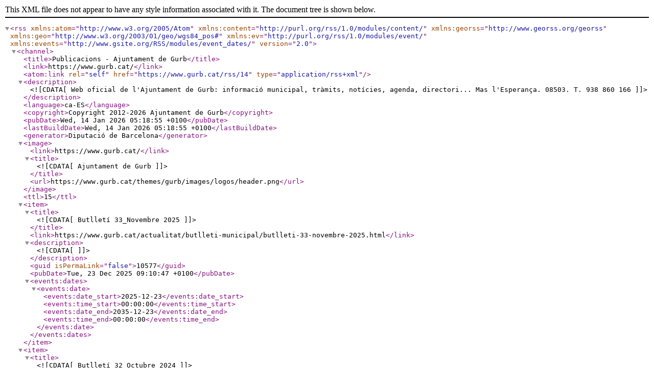

--- FILE ---
content_type: text/xml;charset=utf-8
request_url: https://www.gurb.cat/rss/14
body_size: 1734
content:
<?xml version="1.0" encoding="UTF-8"?>
<rss version="2.0" xmlns:atom="http://www.w3.org/2005/Atom" xmlns:content="http://purl.org/rss/1.0/modules/content/" xmlns:georss="http://www.georss.org/georss" xmlns:geo="http://www.w3.org/2003/01/geo/wgs84_pos#" xmlns:ev="http://purl.org/rss/1.0/modules/event/" xmlns:events="http://www.gsite.org/RSS/modules/event_dates/">
    <channel>
        <title>Publicacions - Ajuntament de Gurb</title>
        <link>https://www.gurb.cat/</link>
                <atom:link rel="self" href="https://www.gurb.cat/rss/14" type="application/rss+xml" />
                <description><![CDATA[Web oficial de l'Ajuntament de Gurb: informació municipal, tràmits, notícies, agenda, directori... Mas l'Esperança. 08503. T. 938 860 166]]></description>
        <language>ca-ES</language>
        <copyright>Copyright 2012-2026 Ajuntament de Gurb</copyright>
        <pubDate>Wed, 14 Jan 2026 05:18:55 +0100</pubDate>
        <lastBuildDate>Wed, 14 Jan 2026 05:18:55 +0100</lastBuildDate>
        <generator>Diputació de Barcelona</generator>
        <image>
            <link>https://www.gurb.cat/</link>
            <title><![CDATA[Ajuntament de Gurb]]></title>
            <url>https://www.gurb.cat/themes/gurb/images/logos/header.png</url>
        </image>
        <ttl>15</ttl>
        <item>
    <title><![CDATA[Butlletí 33_Novembre 2025]]></title>
    <link>https://www.gurb.cat/actualitat/butlleti-municipal/butlleti-33-novembre-2025.html</link>
    <description><![CDATA[]]></description>
        <guid isPermaLink="false">10577</guid>
    <pubDate>Tue, 23 Dec 2025 09:10:47 +0100</pubDate>
        <events:dates>
    <events:date>
        <events:date_start>2025-12-23</events:date_start>
        <events:time_start>00:00:00</events:time_start>
        <events:date_end>2035-12-23</events:date_end>
        <events:time_end>00:00:00</events:time_end>
    </events:date>
</events:dates>
</item>
<item>
    <title><![CDATA[Butlletí 32_Octubre 2024]]></title>
    <link>https://www.gurb.cat/actualitat/butlleti-municipal/butlleti-32-octubre-2024.html</link>
    <description><![CDATA[]]></description>
        <guid isPermaLink="false">10030</guid>
    <pubDate>Tue, 23 Dec 2025 09:10:58 +0100</pubDate>
        <events:dates>
    <events:date>
        <events:date_start>2024-10-30</events:date_start>
        <events:time_start>13:39:00</events:time_start>
        <events:date_end>2298-09-02</events:date_end>
        <events:time_end>13:39:00</events:time_end>
    </events:date>
</events:dates>
</item>
<item>
    <title><![CDATA[Butlletí 31_Gener 2024]]></title>
    <link>https://www.gurb.cat/actualitat/butlleti-municipal/butlleti-31-gener-2024.html</link>
    <description><![CDATA[]]></description>
        <guid isPermaLink="false">9770</guid>
    <pubDate>Tue, 23 Dec 2025 09:11:35 +0100</pubDate>
        <events:dates>
    <events:date>
        <events:date_start>2024-01-31</events:date_start>
        <events:time_start>13:40:00</events:time_start>
        <events:date_end>2298-09-02</events:date_end>
        <events:time_end>13:40:00</events:time_end>
    </events:date>
</events:dates>
</item>
<item>
    <title><![CDATA[Butlletí 30_Març 2023]]></title>
    <link>https://www.gurb.cat/actualitat/butlleti-municipal/butlleti-30-marc-2023.html</link>
    <description><![CDATA[]]></description>
        <guid isPermaLink="false">3909</guid>
    <pubDate>Tue, 19 Nov 2024 08:38:09 +0100</pubDate>
        <events:dates>
    <events:date>
        <events:date_start>2023-03-01</events:date_start>
        <events:time_start>13:40:00</events:time_start>
        <events:date_end>2298-09-02</events:date_end>
        <events:time_end>13:40:00</events:time_end>
    </events:date>
</events:dates>
</item>
<item>
    <title><![CDATA[Butlletí 29_Novembre 2022]]></title>
    <link>https://www.gurb.cat/actualitat/butlleti-municipal/butlleti-29-novembre-2022.html</link>
    <description><![CDATA[]]></description>
        <guid isPermaLink="false">3591</guid>
    <pubDate>Tue, 19 Nov 2024 08:37:49 +0100</pubDate>
        <events:dates>
    <events:date>
        <events:date_start>2022-11-01</events:date_start>
        <events:time_start>13:40:00</events:time_start>
        <events:date_end>2298-09-02</events:date_end>
        <events:time_end>13:40:00</events:time_end>
    </events:date>
</events:dates>
</item>
<item>
    <title><![CDATA[Butlletí 28_Juny 2022]]></title>
    <link>https://www.gurb.cat/actualitat/butlleti-municipal/butlleti-28-juny-2022.html</link>
    <description><![CDATA[]]></description>
        <guid isPermaLink="false">3383</guid>
    <pubDate>Tue, 19 Nov 2024 08:36:50 +0100</pubDate>
        <events:dates>
    <events:date>
        <events:date_start>2022-06-01</events:date_start>
        <events:time_start>13:41:00</events:time_start>
        <events:date_end>2298-09-02</events:date_end>
        <events:time_end>13:41:00</events:time_end>
    </events:date>
</events:dates>
</item>
<item>
    <title><![CDATA[Butlletí 27_Octubre 2021]]></title>
    <link>https://www.gurb.cat/actualitat/butlleti-municipal/butlleti-27-octubre-2021.html</link>
    <description><![CDATA[]]></description>
        <guid isPermaLink="false">2760</guid>
    <pubDate>Tue, 19 Nov 2024 08:37:28 +0100</pubDate>
        <events:dates>
    <events:date>
        <events:date_start>2021-10-01</events:date_start>
        <events:time_start>13:41:00</events:time_start>
        <events:date_end>2298-09-02</events:date_end>
        <events:time_end>13:41:00</events:time_end>
    </events:date>
</events:dates>
</item>
<item>
    <title><![CDATA[Butlletí 26_Març 2021]]></title>
    <link>https://www.gurb.cat/actualitat/butlleti-municipal/butlleti-26-marc-2021.html</link>
    <description><![CDATA[]]></description>
        <guid isPermaLink="false">2298</guid>
    <pubDate>Tue, 19 Nov 2024 08:36:24 +0100</pubDate>
        <events:dates>
    <events:date>
        <events:date_start>2021-03-01</events:date_start>
        <events:time_start>13:42:00</events:time_start>
        <events:date_end>2298-09-02</events:date_end>
        <events:time_end>13:42:00</events:time_end>
    </events:date>
</events:dates>
</item>
<item>
    <title><![CDATA[Butlletí 25_Juliol 2020]]></title>
    <link>https://www.gurb.cat/actualitat/butlleti-municipal/butlleti-25-juliol-2020.html</link>
    <description><![CDATA[]]></description>
        <guid isPermaLink="false">2096</guid>
    <pubDate>Tue, 19 Nov 2024 08:36:04 +0100</pubDate>
        <events:dates>
    <events:date>
        <events:date_start>2020-07-01</events:date_start>
        <events:time_start>13:43:00</events:time_start>
        <events:date_end>2298-09-02</events:date_end>
        <events:time_end>13:43:00</events:time_end>
    </events:date>
</events:dates>
</item>
<item>
    <title><![CDATA[Butlletí 24_Novembre 2018]]></title>
    <link>https://www.gurb.cat/actualitat/butlleti-municipal/butlleti-24-novembre-2018.html</link>
    <description><![CDATA[]]></description>
        <guid isPermaLink="false">1871</guid>
    <pubDate>Tue, 19 Nov 2024 08:35:39 +0100</pubDate>
        <events:dates>
    <events:date>
        <events:date_start>2018-11-01</events:date_start>
        <events:time_start>13:44:00</events:time_start>
        <events:date_end>2298-09-02</events:date_end>
        <events:time_end>13:44:00</events:time_end>
    </events:date>
</events:dates>
</item>
<item>
    <title><![CDATA[Butlletí 23_Novembre 2017]]></title>
    <link>https://www.gurb.cat/actualitat/butlleti-municipal/butlleti-23-novembre-2017.html</link>
    <description><![CDATA[]]></description>
        <guid isPermaLink="false">1870</guid>
    <pubDate>Tue, 19 Nov 2024 08:35:22 +0100</pubDate>
        <events:dates>
    <events:date>
        <events:date_start>2017-11-01</events:date_start>
        <events:time_start>13:44:00</events:time_start>
        <events:date_end>2298-09-02</events:date_end>
        <events:time_end>13:44:00</events:time_end>
    </events:date>
</events:dates>
</item>
<item>
    <title><![CDATA[Butlletí 22_Desembre 2016]]></title>
    <link>https://www.gurb.cat/actualitat/butlleti-municipal/butlleti-22-desembre-2016.html</link>
    <description><![CDATA[]]></description>
        <guid isPermaLink="false">1869</guid>
    <pubDate>Tue, 19 Nov 2024 08:35:05 +0100</pubDate>
        <events:dates>
    <events:date>
        <events:date_start>2016-12-01</events:date_start>
        <events:time_start>13:45:00</events:time_start>
        <events:date_end>2298-09-02</events:date_end>
        <events:time_end>13:45:00</events:time_end>
    </events:date>
</events:dates>
</item>
<item>
    <title><![CDATA[Butlletí 21_Febrer 2015]]></title>
    <link>https://www.gurb.cat/actualitat/butlleti-municipal/butlleti-21-febrer-2015.html</link>
    <description><![CDATA[]]></description>
        <guid isPermaLink="false">1868</guid>
    <pubDate>Tue, 19 Nov 2024 08:34:31 +0100</pubDate>
        <events:dates>
    <events:date>
        <events:date_start>2015-02-01</events:date_start>
        <events:time_start>13:46:00</events:time_start>
        <events:date_end>2298-09-02</events:date_end>
        <events:time_end>13:46:00</events:time_end>
    </events:date>
</events:dates>
</item>
<item>
    <title><![CDATA[Butlletí 20_Febrer 2014]]></title>
    <link>https://www.gurb.cat/actualitat/butlleti-municipal/butlleti-20-febrer-2014.html</link>
    <description><![CDATA[]]></description>
        <guid isPermaLink="false">1867</guid>
    <pubDate>Tue, 19 Nov 2024 08:33:45 +0100</pubDate>
        <events:dates>
    <events:date>
        <events:date_start>2014-02-01</events:date_start>
        <events:time_start>13:46:00</events:time_start>
        <events:date_end>2298-09-02</events:date_end>
        <events:time_end>13:46:00</events:time_end>
    </events:date>
</events:dates>
</item>
<item>
    <title><![CDATA[Butlletí 19_Febrer 2013]]></title>
    <link>https://www.gurb.cat/actualitat/butlleti-municipal/butlleti-19-febrer-2013.html</link>
    <description><![CDATA[]]></description>
        <guid isPermaLink="false">1866</guid>
    <pubDate>Tue, 19 Nov 2024 08:12:26 +0100</pubDate>
        <events:dates>
    <events:date>
        <events:date_start>2013-02-01</events:date_start>
        <events:time_start>13:46:00</events:time_start>
        <events:date_end>2298-09-02</events:date_end>
        <events:time_end>13:46:00</events:time_end>
    </events:date>
</events:dates>
</item>
<item>
    <title><![CDATA[Butlletí 18_Abril 2012]]></title>
    <link>https://www.gurb.cat/actualitat/butlleti-municipal/butlleti-18-abril-2012.html</link>
    <description><![CDATA[]]></description>
        <guid isPermaLink="false">1865</guid>
    <pubDate>Tue, 19 Nov 2024 08:41:01 +0100</pubDate>
        <events:dates>
    <events:date>
        <events:date_start>2012-04-01</events:date_start>
        <events:time_start>13:47:00</events:time_start>
        <events:date_end>2298-09-02</events:date_end>
        <events:time_end>13:47:00</events:time_end>
    </events:date>
</events:dates>
</item>
<item>
    <title><![CDATA[Butlletí 17_Octubre 2011]]></title>
    <link>https://www.gurb.cat/actualitat/butlleti-municipal/butlleti-17-octubre-2011.html</link>
    <description><![CDATA[]]></description>
        <guid isPermaLink="false">1864</guid>
    <pubDate>Tue, 19 Nov 2024 08:39:38 +0100</pubDate>
        <events:dates>
    <events:date>
        <events:date_start>2011-10-01</events:date_start>
        <events:time_start>13:47:00</events:time_start>
        <events:date_end>2298-09-02</events:date_end>
        <events:time_end>13:47:00</events:time_end>
    </events:date>
</events:dates>
</item>
<item>
    <title><![CDATA[Butlletí 16_Març 2011]]></title>
    <link>https://www.gurb.cat/actualitat/butlleti-municipal/butlleti-16-marc-2011.html</link>
    <description><![CDATA[]]></description>
        <guid isPermaLink="false">1863</guid>
    <pubDate>Tue, 19 Nov 2024 08:11:14 +0100</pubDate>
        <events:dates>
    <events:date>
        <events:date_start>2011-03-01</events:date_start>
        <events:time_start>13:48:00</events:time_start>
        <events:date_end>2298-09-02</events:date_end>
        <events:time_end>13:48:00</events:time_end>
    </events:date>
</events:dates>
</item>
<item>
    <title><![CDATA[Butlletí 15_Octubre 2010]]></title>
    <link>https://www.gurb.cat/actualitat/butlleti-municipal/butlleti-15-octubre-2010.html</link>
    <description><![CDATA[]]></description>
        <guid isPermaLink="false">1862</guid>
    <pubDate>Tue, 19 Nov 2024 08:10:16 +0100</pubDate>
        <events:dates>
    <events:date>
        <events:date_start>2010-10-01</events:date_start>
        <events:time_start>13:48:00</events:time_start>
        <events:date_end>2298-09-02</events:date_end>
        <events:time_end>13:48:00</events:time_end>
    </events:date>
</events:dates>
</item>
<item>
    <title><![CDATA[Butlletí 14_Gener 2010]]></title>
    <link>https://www.gurb.cat/actualitat/butlleti-municipal/butlleti-14-gener-2010.html</link>
    <description><![CDATA[]]></description>
        <guid isPermaLink="false">1861</guid>
    <pubDate>Tue, 19 Nov 2024 08:09:56 +0100</pubDate>
        <events:dates>
    <events:date>
        <events:date_start>2010-01-01</events:date_start>
        <events:time_start>13:49:00</events:time_start>
        <events:date_end>2298-09-02</events:date_end>
        <events:time_end>13:49:00</events:time_end>
    </events:date>
</events:dates>
</item>
<item>
    <title><![CDATA[Butlletí 13_Març 2009]]></title>
    <link>https://www.gurb.cat/actualitat/butlleti-municipal/butlleti-13-marc-2009.html</link>
    <description><![CDATA[]]></description>
        <guid isPermaLink="false">1860</guid>
    <pubDate>Tue, 19 Nov 2024 08:10:43 +0100</pubDate>
        <events:dates>
    <events:date>
        <events:date_start>2009-11-01</events:date_start>
        <events:time_start>13:48:00</events:time_start>
        <events:date_end>2298-09-02</events:date_end>
        <events:time_end>13:48:00</events:time_end>
    </events:date>
</events:dates>
</item>
<item>
    <title><![CDATA[Butlletí 12_Setembre 2008]]></title>
    <link>https://www.gurb.cat/actualitat/butlleti-municipal/butlleti-12-setembre-2008.html</link>
    <description><![CDATA[]]></description>
        <guid isPermaLink="false">1859</guid>
    <pubDate>Tue, 19 Nov 2024 08:09:37 +0100</pubDate>
        <events:dates>
    <events:date>
        <events:date_start>2008-09-01</events:date_start>
        <events:time_start>13:49:00</events:time_start>
        <events:date_end>2298-09-02</events:date_end>
        <events:time_end>13:49:00</events:time_end>
    </events:date>
</events:dates>
</item>
<item>
    <title><![CDATA[Butlletí 11_Març 2008]]></title>
    <link>https://www.gurb.cat/actualitat/butlleti-municipal/butlleti-11-marc-2008.html</link>
    <description><![CDATA[]]></description>
        <guid isPermaLink="false">1858</guid>
    <pubDate>Tue, 19 Nov 2024 08:09:15 +0100</pubDate>
        <events:dates>
    <events:date>
        <events:date_start>2008-03-01</events:date_start>
        <events:time_start>13:49:00</events:time_start>
        <events:date_end>2298-09-02</events:date_end>
        <events:time_end>13:49:00</events:time_end>
    </events:date>
</events:dates>
</item>
<item>
    <title><![CDATA[Butlletí 10_Agost 2007]]></title>
    <link>https://www.gurb.cat/actualitat/butlleti-municipal/butlleti-10-agost-2007.html</link>
    <description><![CDATA[]]></description>
        <guid isPermaLink="false">1857</guid>
    <pubDate>Tue, 19 Nov 2024 08:06:51 +0100</pubDate>
        <events:dates>
    <events:date>
        <events:date_start>2007-08-01</events:date_start>
        <events:time_start>13:50:00</events:time_start>
        <events:date_end>2298-09-02</events:date_end>
        <events:time_end>13:50:00</events:time_end>
    </events:date>
</events:dates>
</item>
<item>
    <title><![CDATA[Butlletí 9_Abril 2007]]></title>
    <link>https://www.gurb.cat/actualitat/butlleti-municipal/butlleti-9-abril-2007.html</link>
    <description><![CDATA[]]></description>
        <guid isPermaLink="false">1856</guid>
    <pubDate>Tue, 19 Nov 2024 08:08:38 +0100</pubDate>
        <events:dates>
    <events:date>
        <events:date_start>2007-04-09</events:date_start>
        <events:time_start>13:50:00</events:time_start>
        <events:date_end>2298-09-02</events:date_end>
        <events:time_end>13:50:00</events:time_end>
    </events:date>
</events:dates>
</item>
    </channel>
</rss>